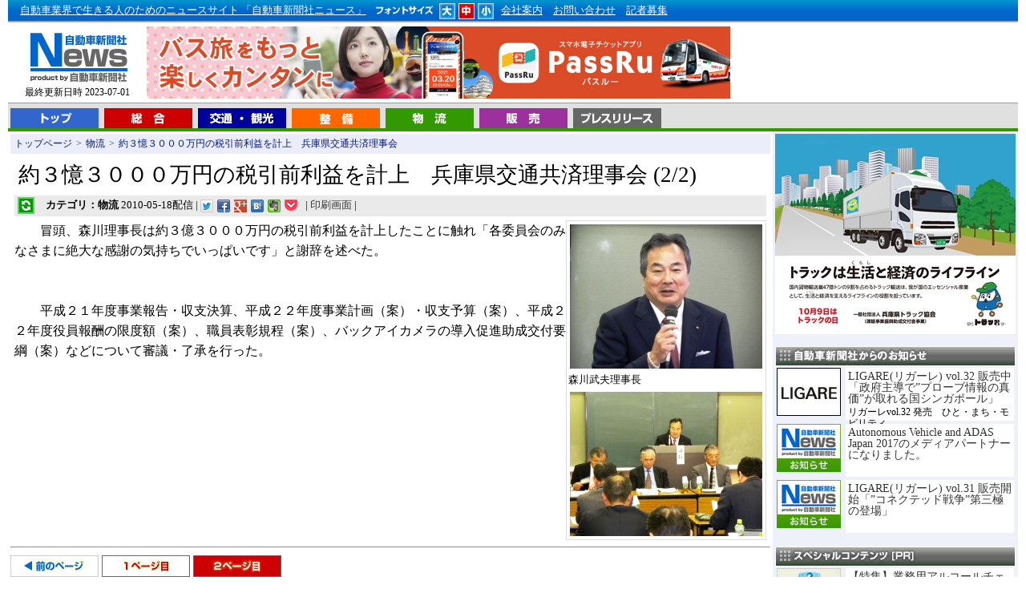

--- FILE ---
content_type: text/html
request_url: https://www.j-np.com/news/contents_00008762.shtml
body_size: 17532
content:
<!DOCTYPE HTML PUBLIC "-//W3C//DTD HTML 4.01 Transitional//EN" "http://www.w3.org/TR/html4/loose.dtd">
<html lang="ja">
<head>
<meta http-equiv="Content-Type" content="text/html; charset=euc-jp">
<meta http-equiv="content-style-type" content="text/css">
<meta http-equiv="content-script-type" content="text/javascript">
<title>約３憶３０００万円の税引前利益を計上　兵庫県交通共済理事会 - 自動車新聞社ニュース</title>
<meta name="description" content="「約３憶３０００万円の税引前利益を計上　兵庫県交通共済理事会」に関する記事。　　兵庫県交通共済協同組合（森川武夫理事長）は５月１８日、神...[続く]">
<link rel="alternate" media="only screen and (max-width: 640px)" href="https://www.j-np.com/sp/news/contents_00063702.shtml">
<link href="../style.css" rel="stylesheet" type="text/css">
<link rel="stylesheet" href="../js/lightbox.css" type="text/css" media="screen">
<script type="text/javascript" src="../index.js"></script>
<script type="text/javascript" src="../js/prototype.js"></script>
<script type="text/javascript" src="../js/scriptaculous.js?load=effects,builder"></script>
<script type="text/javascript" src="../js/lightbox.js"></script>
<script type="text/javascript" src="../js/feed.js"></script>
<meta http-equiv="X-UA-Compatible" content="IE=emulateIE7">
<script>
  (function(i,s,o,g,r,a,m){i['GoogleAnalyticsObject']=r;i[r]=i[r]||function(){
  (i[r].q=i[r].q||[]).push(arguments)},i[r].l=1*new Date();a=s.createElement(o),
  m=s.getElementsByTagName(o)[0];a.async=1;a.src=g;m.parentNode.insertBefore(a,m)
  })(window,document,'script','//www.google-analytics.com/analytics.js','ga');

  ga('create', 'UA-44112232-1', 'j-np.com');
  ga('send', 'pageview');

</script>
</head>
<body id="mainbody">
<div id="header1">
<div id="top_01"><a href="../" class="white">自動車業界で生きる人のためのニュースサイト 「自動車新聞社ニュース」</a>
<img src="../img/top_head004.jpg" alt="フォント選択" width="80" height="20">
<a href="javascript:void(0);" onclick="javascript:void(0);SetFont('A');return(false);" onkeypress="javascript:void(0);SetFont('A');return(false);"><img src="../img/top_head001.jpg" alt="大" width="21" height="20" name="FontA"></a>
<a href="javascript:void(0);" onclick="javascript:void(0);SetFont('B');return(false);" onkeypress="javascript:void(0);SetFont('C');return(false);"><img src="../img/top_head002.jpg" alt="中" width="21" height="20" name="FontB"></a>
<a href="javascript:void(0);" onclick="javascript:void(0);SetFont('C');return(false);" onkeypress="javascript:void(0);SetFont('C');return(false);"><img src="../img/top_head003.jpg" alt="小" width="21" height="20" name="FontC"></a>
<a href="../special/special_0000009.shtml" class="white">会社案内</a>
<a href="../special/special_0000010.shtml" class="white">お問い合わせ</a>
<a href="../special/special_0000002.shtml" class="white">記者募集</a><br>

</div>
</div>
<div id="header2">
<div id="logoarea"><a href="https://www.j-np.com/" name="top"><img src="../img/top_logo.jpg" alt="自動車ニュース" width="143" height="74"></a><br>
最終更新日時 2023-07-01</div>
<div id="bn_01">
<script type="text/javascript" src="../bn_photo/rnbn1.js"></script>
</div>
</div>
<div id="menu_05">
<div id="menu_list">
<a href="../"><img src="../img/menu_01.gif" alt="トップ" width="110" height="25" class="menu_bt"></a>
<a href="../kttop/sougou.shtml"><img src="../img/menu_02.gif" alt="総合" width="110" height="25" class="menu_bt"></a>
<a href="../kttop/ryokyaku.shtml"><img src="../img/menu_03.gif" alt="旅客 観光" width="110" height="25" class="menu_bt"></a>
<a href="../kttop/seibi.shtml"><img src="../img/menu_04.gif" alt="整備" width="110" height="25" class="menu_bt"></a>
<a href="../kttop/butsuryu.shtml"><img src="../img/menu_05.gif" alt="物流" width="110" height="25" class="menu_bt"></a>
<a href="../kttop/hanbai.shtml"><img src="../img/menu_06.gif" alt="販売" width="110" height="25" class="menu_bt"></a>
<a href="../kttop/newcar.shtml"><img src="../img/menu_newcar.gif" alt="プレスリリース" width="110" height="25" class="menu_bt"></a>

</div>
</div>
<table width="100%" border="0" cellpadding="3" cellspacing="0" id="maintable" summary="メインコンテンツ">
<tbody>
<tr> 
<td valign="top"><div class="panlist"><a href="https://www.j-np.com/" class="blue">トップページ</a>&gt;<a href="../kttop/butsuryu.shtml" class="blue">物流</a>&gt;<a href="./contents_00008761.shtml" class="blue">約３憶３０００万円の税引前利益を計上　兵庫県交通共済理事会</a></div>

<div id="newstitle">約３憶３０００万円の税引前利益を計上　兵庫県交通共済理事会 (2/2)</div>
<div id="newstime"><img src="../img/kticon04.jpg" width="34" height="26" class="ktimage" alt="物流"><b>カテゴリ：物流</b> 2010-05-18配信 | 
<div class="ninja_onebutton">
<script type="text/javascript">
//<![CDATA[
(function(d){
if(typeof(window.NINJA_CO_JP_ONETAG_BUTTON_e8527699410fcf763d0a40f9f524de12)=='undefined'){
    document.write("<sc"+"ript type='text/javascript' src='https://omt.shinobi.jp/b/e8527699410fcf763d0a40f9f524de12'></sc"+"ript>");
}else{
    window.NINJA_CO_JP_ONETAG_BUTTON_e8527699410fcf763d0a40f9f524de12.ONETAGButton_Load();}
})(document);
//]]>
</script><span class="ninja_onebutton_hidden" style="display:none;"></span><span style="display:none;" class="ninja_onebutton_hidden"></span>
</div>| 


<a href="../prg/print.cgi?news_id=876;page=2;" target="_blank">印刷画面</a> |
</div>
<div id="newsphoto1"><a href="../news_photo/876_4_b.jpg" rel="lightbox[roadtrip]" title="森川武夫理事長 "><img src="../news_photo/876_4.jpg" alt="森川武夫理事長" class="newsimg"></a><br>森川武夫理事長<a href="../news_photo/876_5_b.jpg" rel="lightbox[roadtrip]" title=" "><img src="../news_photo/876_5.jpg" alt="" class="newsimg"></a><br></div>
<div id="newsword">　　冒頭、森川理事長は約３億３０００万円の税引前利益を計上したことに触れ「各委員会のみなさまに絶大な感謝の気持ちでいっぱいです」と謝辞を述べた。<br><br><br>　　平成２１年度事業報告・収支決算、平成２２年度事業計画（案）・収支予算（案）、平成２２年度役員報酬の限度額（案）、職員表彰規程（案）、バックアイカメラの導入促進助成交付要綱（案）などについて審議・了承を行った。<br></div>



<br style="clear:both;">
<script type="text/javascript" src="../bn_photo/rnbnkt4.js"></script>
<hr>
<a href="../news/contents_00008761.shtml"><img src="../img/news_mpage_back.jpg" width="110" height="27" alt="前のページへ"></a>

<a href="../news/contents_00008761.shtml"><img src="../img/news_mpage_1.jpg" width="110" height="27" alt="1ページ目"></a>
<a href="../news/contents_00008762.shtml"><img src="../img/news_mpage_2on.jpg" width="110" height="27" alt="1ページ目"></a>
<hr>



<div class="prtext">
<ul class="prtext_ul">
<li class="prtext_li"><a href="http://www.hyogo-kyousai.jp/">[ PR ] 「役立つ共済」「信頼される共済」「顔の見える身近な共済」</a></li>
<li class="prtext_li"><a href="http://www.shinkoexp.co.jp/">[ PR ] DOOR TO DOORの一括物流サービスといえば神港通運株式会社</a></li>
<li class="prtext_li"><a href="http://www.jaf.or.jp/">[ PR ] 困った時もハッピーな時もカーライフをトータルでサポート</a></li>

</ul>
</div>

<div id="kannews">
カテゴリ [ 物流  ] のアクセストップ10<ul>
<li><a href="./contents_00009081.shtml">４０回記念持ち出し総会を見送る―兵庫県トラック協会西神戸総会</a> [ 2010-05-24 ]</li>
<li><a href="./contents_00060651.shtml">第50回物流セミナー開催ー兵ト協</a> [ 2020-11-16 ]</li>
<li><a href="./contents_00006431.shtml">兵トは前年度レベルで事業　　兵ト　物流政策委員会</a> [ 2010-02-08 ]</li>
<li><a href="./contents_00063871.shtml">第65回定時総会を開催</a> [ 2023-06-30 ]</li>
<li><a href="./contents_00063711.shtml">11月度のタクシー輸送実績(神戸・阪神間地区と淡路島地区)</a> [ 2023-01-04 ]</li>
<li><a href="./contents_00060501.shtml">トラックの日に合わせ理事会開催―全ト協</a> [ 2020-10-20 ]</li>
<li><a href="./contents_00063471.shtml">令和4年度 環境と物流を考えるフォーラム開催</a> [ 2022-12-18 ]</li>
<li><a href="./contents_00025661.shtml">3月に運輸業界、市民に対するアンケート調査結果セミナーを開催</a> [ 2012-02-08 ]</li>
<li><a href="./contents_00063341.shtml">常任理事会・総務委員会合同会議を開催</a> [ 2022-11-26 ]</li>
<li><a href="./contents_00063701.shtml">高速道路料金体系に関する要望書提出</a> [ 2023-01-04 ]</li>

</ul>

</div>
<script type="text/javascript"><!--
google_ad_client = "pub-9098486720131950";
/* 468x60, 作成済み 09/08/01 */
google_ad_slot = "7571695189";
google_ad_width = 468;
google_ad_height = 60;
//-->
</script>

<script type="text/javascript"
src="https://pagead2.googlesyndication.com/pagead/show_ads.js">
</script><br>
<script type="text/javascript"><!--
google_ad_client = "pub-9098486720131950";
/* 336x280, 四角大 10/11/24 */
google_ad_slot = "7036726730";
google_ad_width = 336;
google_ad_height = 280;
//-->
</script>



<script type="text/javascript"
src="https://pagead2.googlesyndication.com/pagead/show_ads.js">
</script>

</td>
<td valign="top" id="td_right">
<!--<a href="../prg/userlogin.cgi"><img src="../img/login_btn.png" alt="オンライン購読ログインはこちら" width="300" height="40"></a><br>
<a href="../subscribe/purchase.php"><img src="../img/online_submit2.png" alt="新聞オンライン購読のお申し込み" width="300" height="70"></a><br>-->
<!--<a href="http://www.fujisan.co.jp/product/1281691869/?link=related" target="_blank"><img src="../img/get_news.png" alt="新聞購読のお申し込み" width="300" height="70"></a><br>-->
<script type="text/javascript" src="../bn_photo/rnbn2.js"></script>
<img src="../img/right_title_oshirase.jpg" alt="自動車新聞社からのお知らせ" width="300" height="25" style="margin-top:15px;"><br>
<div class="special_img"><a href="../special/special_0002136.shtml"><img src="../special_photo/2136_sum.jpg" width="80" height="60" alt="LIGARE(リガーレ) vol.32 販売中「政府主導で”プローブ情報の真価”が取れる国シンガポール」"></a></div>
<div class="special_mess"><a href="../special/special_0002136.shtml">LIGARE(リガーレ) vol.32 販売中「政府主導で”プローブ情報の真価”が取れる国シンガポール」</a><div style="font-size:80%;margin-top:3px;">リガーレvol.32 発売　ひと・まち・モビリティ　</div></div>
<br style="clear:both;">

<div class="special_img"><a href="../special/special_0002134.shtml"><img src="../special_photo/sum.jpg" width="80" height="60" alt="Autonomous Vehicle and ADAS Japan 2017のメディアパートナーになりました。"></a></div>
<div class="special_mess"><a href="../special/special_0002134.shtml">Autonomous Vehicle and ADAS Japan 2017のメディアパートナーになりました。</a><div style="font-size:80%;margin-top:3px;"></div></div>
<br style="clear:both;">

<div class="special_img"><a href="../special/special_0002135.shtml"><img src="../special_photo/sum.jpg" width="80" height="60" alt="LIGARE(リガーレ) vol.31 販売開始「”コネクテッド戦争”第三極の登場」"></a></div>
<div class="special_mess"><a href="../special/special_0002135.shtml">LIGARE(リガーレ) vol.31 販売開始「”コネクテッド戦争”第三極の登場」</a><div style="font-size:80%;margin-top:3px;"></div></div>
<br style="clear:both;">


<img src="../img/right_title01.jpg" alt="スペシャルコンテンツ [PR]" width="300" height="25" style="margin-top:15px;"><br>
<div class="special_img"><a href="../special/special_0002114.shtml"><img src="../special_photo/2114_sum.jpg" width="80" height="60" alt="【特集】業務用アルコールチェッカーって、どれがいいの？（２）"></a></div>
<div class="special_mess"><a href="../special/special_0002114.shtml">【特集】業務用アルコールチェッカーって、どれがいいの？（２）</a><div style="font-size:80%;margin-top:3px;">PC管理ソフトがセットになり、より強力になった安全運転の推進</div></div>
<br style="clear:both;">

<div class="special_img"><a href="../special/special_0001968.shtml"><img src="../special_photo/1968_sum.jpg" width="80" height="60" alt="業務用ドライブレコーダー特集１　全ト協助成対象などを紹介"></a></div>
<div class="special_mess"><a href="../special/special_0001968.shtml">業務用ドライブレコーダー特集１　全ト協助成対象などを紹介</a><div style="font-size:80%;margin-top:3px;">ISO39001の導入にも役立つ支援ツールをご紹介</div></div>
<br style="clear:both;">

<div class="special_img"><a href="../special/special_0001969.shtml"><img src="../special_photo/1969_sum.jpg" width="80" height="60" alt="業務用ドライブレコーダー特集２　全ト協助成対象などを紹介"></a></div>
<div class="special_mess"><a href="../special/special_0001969.shtml">業務用ドライブレコーダー特集２　全ト協助成対象などを紹介</a><div style="font-size:80%;margin-top:3px;">ISO39001の導入にも役立つ支援ツールをご紹介</div></div>
<br style="clear:both;">

<div class="special_img"><a href="../special/special_0000790.shtml"><img src="../special_photo/790_sum.jpg" width="80" height="60" alt="トラック・バスのオルタネーターはリビルト品がお得　太田美品通商"></a></div>
<div class="special_mess"><a href="../special/special_0000790.shtml">トラック・バスのオルタネーターはリビルト品がお得　太田美品通商</a><div style="font-size:80%;margin-top:3px;">トラック・バスのオルタネーター・スターターなど電装品専門店</div></div>
<br style="clear:both;">

<div class="special_img"><a href="../special/special_0000048.shtml"><img src="../special_photo/48_sum.jpg" width="80" height="60" alt="【特集】業務用アルコールチェッカーって、どれがいいの？"></a></div>
<div class="special_mess"><a href="../special/special_0000048.shtml">【特集】業務用アルコールチェッカーって、どれがいいの？</a><div style="font-size:80%;margin-top:3px;">安全運転の強化推進に威力を発揮するのは・・・</div></div>
<br style="clear:both;">

<div class="special_img"><a href="../special/special_0000537.shtml"><img src="../special_photo/537_sum.jpg" width="80" height="60" alt="【特集】アルコールチェック義務化へカウントダウン　タニタのアルコールチェッカーが大人気"></a></div>
<div class="special_mess"><a href="../special/special_0000537.shtml">【特集】アルコールチェック義務化へカウントダウン　タニタのアルコールチェッカーが大人気</a><div style="font-size:80%;margin-top:3px;">『ＨＣ－２１１』の人気にせまる</div></div>
<br style="clear:both;">

<div class="special_img"><a href="../special/special_0000529.shtml"><img src="../special_photo/529_sum.jpg" width="80" height="60" alt="事業用（トラック・バス）エコタイヤはどれがいいの？【１】"></a></div>
<div class="special_mess"><a href="../special/special_0000529.shtml">事業用（トラック・バス）エコタイヤはどれがいいの？【１】</a><div style="font-size:80%;margin-top:3px;">～エコタイヤの豆知識～</div></div>
<br style="clear:both;">

<div class="special_img"><a href="../special/special_0000530.shtml"><img src="../special_photo/530_sum.jpg" width="80" height="60" alt="事業用（トラック・バス）エコタイヤはどれがいいの？【２】"></a></div>
<div class="special_mess"><a href="../special/special_0000530.shtml">事業用（トラック・バス）エコタイヤはどれがいいの？【２】</a><div style="font-size:80%;margin-top:3px;">～エコタイヤの豆知識～</div></div>
<br style="clear:both;">

<div class="special_img"><a href="../special/special_0000516.shtml"><img src="../special_photo/516_sum.jpg" width="80" height="60" alt="どれがいいの？アルコールチェッカー比較特集【１】"></a></div>
<div class="special_mess"><a href="../special/special_0000516.shtml">どれがいいの？アルコールチェッカー比較特集【１】</a><div style="font-size:80%;margin-top:3px;">性能・価格を比較し国内メーカー９社を紹介</div></div>
<br style="clear:both;">

<div class="special_img"><a href="../special/special_0000517.shtml"><img src="../special_photo/517_sum.jpg" width="80" height="60" alt="どれがいいの？アルコールチェッカー比較特集【２】"></a></div>
<div class="special_mess"><a href="../special/special_0000517.shtml">どれがいいの？アルコールチェッカー比較特集【２】</a><div style="font-size:80%;margin-top:3px;">性能・価格を比較し国内メーカー９社を紹介</div></div>
<br style="clear:both;">


<!--<a href="../kttop/newcar.shtml"><img src="../img/right_title03.jpg" alt="プレスリリース" width="300" height="25"></a><br>

<div id="newcarlink"><a href="../kttop/newcar.shtml">&gt;&gt;プレスリリース一覧を見る</a></div>-->

<a href="http://www.businesswire.jp/?utm_source=j-np&utm_medium=logo&utm_content=logo_jp&utm_campaign=News" target="_blank"><img src="../img/banner_bw.jpg" width="300" alt="Business Wire" style="margin-top:15px;" /></a>
<script type="text/javascript" src="../bn_photo/rnbn3.js"></script>

<script type="text/javascript"><!--
google_ad_client = "pub-9098486720131950";
/* 300x250, 作成済み 09/08/01 */
google_ad_slot = "7697545811";
google_ad_width = 300;
google_ad_height = 250;
//-->
</script>
<script type="text/javascript"
src="https://pagead2.googlesyndication.com/pagead/show_ads.js">
</script>




</td>
</tr>
</tbody>
</table>
<div id="footer"><img src="../img/foot_logo.jpg" alt="株式会社　自動車新聞社" width="257" height="50" style="float:left;">Copyright（C）Jidousha Shinbunsha All Right Received.<br>このページに掲載されている記事・写真・図表などの無断転載を禁じます。著作権は自動車新聞社、またはその情報提供者に帰属します。 掲載している情報は、記事執筆時点のものです。</div>
<script type="text/javascript">
<!--
if(navigator.userAgent.match(/(iPod|iPhone|Android.*Mobile|Windows.*Phone)/)){
  new Insertion.Top("mainbody","<a href=\"https://www.j-np.com/sp/\" id=\"spbtn\">スマートフォンサイトはこちら</a>");
  if(document.cookie.indexOf("mode=pc")==-1){
    if(window.confirm('スマートフォンサイトがあります。表示しますか？')){
      var myurl = location.href.split("https://www.j-np.com/");
      location.href="/sp/"+myurl[1];
    }else{
      document.cookie="mode=pc;path=/;";
    }
  }
}
GetFontSize();
-->
</script>


</body>
</html>


--- FILE ---
content_type: text/html
request_url: https://www.j-np.com/putrss.php
body_size: 2101
content:
<div class="news_hv"><a href="http://www.businesswire.com/news/home/20260127962949/ja/?feedref=Zd8jjkgYuzBwDixoAdXmJgT1albrG1Eq4mAeVP39210EyhpyXxzySbzZrAwccQNYevRMp3sIgu8q3wq1OF24lT93qbEzrwa15HGbLqMObxaDqcHsXVGdCCulrXrZfyiD2uKCrP6Vchv2JCmX-IB07A==" target="_blank">Gatik、商用配送で完全無人運転トラックを大規模運用する米国初の企業に</a><span class="newtime">[2026/01/29]</span></div><div class="toplink"><ul id="ulfeed"><li><a href="http://www.businesswire.com/news/home/20260127266698/ja/?feedref=Zd8jjkgYuzBwDixoAdXmJgT1albrG1Eq4mAeVP39210EyhpyXxzySbzZrAwccQNYevRMp3sIgu8q3wq1OF24lT93qbEzrwa15HGbLqMObxaDqcHsXVGdCCulrXrZfyiD2uKCrP6Vchv2JCmX-IB07A==" target="_blank">Aeris、接続デバイス数が1億台を突破――約90%の成長を達成、IoT市場平均を大きく上回る</a><span class="newtime">[2026/01/28]</span></li><li><a href="http://www.businesswire.com/news/home/20260112177702/ja/?feedref=Zd8jjkgYuzBwDixoAdXmJgT1albrG1Eq4mAeVP39210EyhpyXxzySbzZrAwccQNYevRMp3sIgu8q3wq1OF24lT93qbEzrwa15HGbLqMObxaDqcHsXVGdCCulrXrZfyiD2uKCrP6Vchv2JCmX-IB07A==" target="_blank">自動車業界向け「マークラインズ生成AI β版」を提供開始</a><span class="newtime">[2026/01/13]</span></li><li><a href="http://www.businesswire.com/news/home/20260105205555/ja/?feedref=Zd8jjkgYuzBwDixoAdXmJgT1albrG1Eq4mAeVP39210EyhpyXxzySbzZrAwccQNYevRMp3sIgu8q3wq1OF24lT93qbEzrwa15HGbLqMObxaDqcHsXVGdCCulrXrZfyiD2uKCrP6Vchv2JCmX-IB07A==" target="_blank">VelaFi、シリーズBで2,000万米ドルを調達 ― ステーブルコインを活用したグローバル決済インフラの拡大を加速 ―</a><span class="newtime">[2026/01/13]</span></li><li><a href="http://www.businesswire.com/news/home/20260101225609/ja/?feedref=Zd8jjkgYuzBwDixoAdXmJgT1albrG1Eq4mAeVP39210EyhpyXxzySbzZrAwccQNYevRMp3sIgu8q3wq1OF24lT93qbEzrwa15HGbLqMObxaDqcHsXVGdCCulrXrZfyiD2uKCrP6Vchv2JCmX-IB07A==" target="_blank">オーテル、CES 2026で戦略転換を発表：AIを活用した未来都市のインフラを構築</a><span class="newtime">[2026/01/09]</span></li></ul></div>

--- FILE ---
content_type: application/javascript
request_url: https://sync.shinobi.jp/v2/sync/ne?t=js&r=https%3A%2F%2Fx9.shinobi.jp%2Ftrack%3Fcid%3D453134534%26ref%3D%26jsref%3Dhttps%253A%252F%252Fwww.j-np.com%252Fnews%252Fcontents_00008762.shtml%26time%3D1769651739631%26x9uid%3D918d5b62-e370-4e84-adb9-0944ddf51d62%26imuid%3Dnull%26picked%3D%257B%2522453134534-109%2522%253A%257B%2522language%2522%253A%2522en-US%2540posix%2522%252C%2522session_id%2522%253A%252286759a2e-4aed-415e-8760-922770df950c%2522%257D%257D%26callback%3D__chikayo__.callback.C_1769651739627_9279%26uid%3D
body_size: 28
content:
__chikayo__.callback.C_1769651739627_9279('07e60ed0-4804-44c2-a66b-029fdf55ad76');